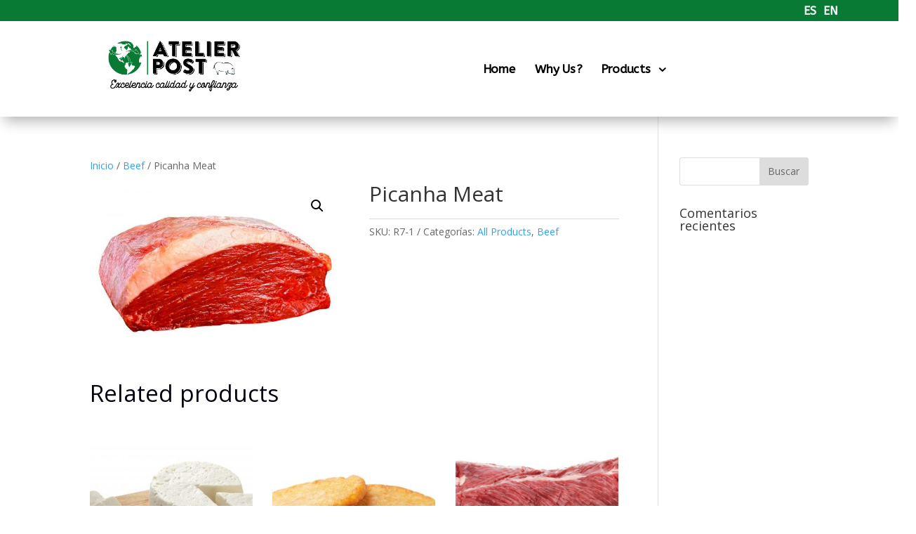

--- FILE ---
content_type: text/css
request_url: https://atelierpost.com/wp-content/et-cache/2201/et-core-unified-cpt-tb-2214-tb-2225-2201-17678120886149.min.css
body_size: 2270
content:
#footer-widgets .footer-widget a,#footer-widgets .footer-widget li a,#footer-widgets .footer-widget li a:hover{color:#ffffff}.footer-widget{color:#ffffff}.et_slide_in_menu_container,.et_slide_in_menu_container .et-search-field{letter-spacing:px}.et_slide_in_menu_container .et-search-field::-moz-placeholder{letter-spacing:px}.et_slide_in_menu_container .et-search-field::-webkit-input-placeholder{letter-spacing:px}.et_slide_in_menu_container .et-search-field:-ms-input-placeholder{letter-spacing:px}@media only screen and (min-width:1350px){.et-db #et-boc .et-l .et_pb_row{padding:27px 0}.et-db #et-boc .et-l .et_pb_section{padding:54px 0}.single.et_pb_pagebuilder_layout.et_full_width_page .et_post_meta_wrapper{padding-top:81px}.et-db #et-boc .et-l .et_pb_fullwidth_section{padding:0}}.et-db #et-boc .et-l .et_pb_section_0_tb_header.et_pb_section{padding-top:0px;padding-bottom:0px;background-color:#097a33!important}.et-db #et-boc .et-l .et_pb_row_0_tb_header.et_pb_row{padding-top:7px!important;padding-bottom:0px!important;padding-top:7px;padding-bottom:0px}.et-db #et-boc .et-l .et_pb_text_0_tb_header.et_pb_text{color:#FFFFFF!important}.et-db #et-boc .et-l .et_pb_text_0_tb_header.et_pb_text a{color:#FFFFFF!important}.et-db #et-boc .et-l .et_pb_text_1_tb_header.et_pb_text{color:#FFFFFF!important}.et-db #et-boc .et-l .et_pb_text_1_tb_header.et_pb_text a{color:#FFFFFF!important}.et-db #et-boc .et-l .et_pb_text_0_tb_header{font-family:'ABeeZee',Helvetica,Arial,Lucida,sans-serif;font-weight:700;font-size:16px;transform:translateX(153px) translateY(-3px)}.et-db #et-boc .et-l .et_pb_section_1_tb_header.et_pb_section{padding-top:6px;padding-bottom:19px;background-color:#FFFFFF!important}.et-db #et-boc .et-l .et_pb_section_1_tb_header{z-index:10;box-shadow:0px 12px 18px -6px rgba(0,0,0,0.3)}.et-db #et-boc .et-l .et_pb_section_3_tb_header{z-index:10;box-shadow:0px 12px 18px -6px rgba(0,0,0,0.3)}.et-db #et-boc .et-l .et_pb_row_1_tb_header.et_pb_row{padding-bottom:19px!important;padding-bottom:19px}.et-db #et-boc .et-l .et_pb_image_0_tb_header{margin-bottom:-6px!important;width:45%;transform:scaleX(1.59) scaleY(1.59) translateX(-22px) translateY(0px);text-align:center}.et-db #et-boc .et-l .et_pb_image_0_tb_header .et_pb_image_wrap img{width:auto}.et-db #et-boc .et-l .et_pb_image_1_tb_header .et_pb_image_wrap img{width:auto}.et-db #et-boc .et-l .et_pb_code_0_tb_header{padding-bottom:0px}.et-db #et-boc .et-l .et_pb_menu_0_tb_header.et_pb_menu ul li a{font-family:'ABeeZee',Helvetica,Arial,Lucida,sans-serif;font-weight:700;color:#000000!important}.et-db #et-boc .et-l .et_pb_menu_0_tb_header{padding-top:15px;padding-bottom:16px;margin-top:7px!important;margin-bottom:-2px!important;transform:scaleX(1.22) scaleY(1.22)}.et-db #et-boc .et-l .et_pb_menu_0_tb_header.et_pb_menu ul li.current-menu-item a{color:#097a33!important}.et-db #et-boc .et-l .et_pb_menu_1_tb_header.et_pb_menu ul li.current-menu-item a{color:#097a33!important}.et-db #et-boc .et-l .et_pb_menu_0_tb_header.et_pb_menu .nav li ul{background-color:#ffffff!important;border-color:#097a33}.et-db #et-boc .et-l .et_pb_menu_1_tb_header.et_pb_menu .nav li ul{background-color:#ffffff!important;border-color:#097a33}.et-db #et-boc .et-l .et_pb_menu_0_tb_header.et_pb_menu .et_mobile_menu{border-color:#097a33}.et-db #et-boc .et-l .et_pb_menu_1_tb_header.et_pb_menu .et_mobile_menu{border-color:#097a33}.et-db #et-boc .et-l .et_pb_menu_0_tb_header.et_pb_menu .et_mobile_menu,.et-db #et-boc .et-l .et_pb_menu_0_tb_header.et_pb_menu .et_mobile_menu ul{background-color:#ffffff!important}.et-db #et-boc .et-l .et_pb_menu_1_tb_header.et_pb_menu .et_mobile_menu,.et-db #et-boc .et-l .et_pb_menu_1_tb_header.et_pb_menu .et_mobile_menu ul{background-color:#ffffff!important}.et-db #et-boc .et-l .et_pb_menu_0_tb_header .et_pb_menu_inner_container>.et_pb_menu__logo-wrap .et_pb_menu__logo,.et-db #et-boc .et-l .et_pb_menu_0_tb_header .et_pb_menu__logo-slot{width:auto;max-width:100%}.et-db #et-boc .et-l .et_pb_menu_1_tb_header .et_pb_menu_inner_container>.et_pb_menu__logo-wrap .et_pb_menu__logo,.et-db #et-boc .et-l .et_pb_menu_1_tb_header .et_pb_menu__logo-slot{width:auto;max-width:100%}.et-db #et-boc .et-l .et_pb_menu_0_tb_header .et_pb_menu_inner_container>.et_pb_menu__logo-wrap .et_pb_menu__logo img,.et-db #et-boc .et-l .et_pb_menu_0_tb_header .et_pb_menu__logo-slot .et_pb_menu__logo-wrap img{height:auto;max-height:none}.et-db #et-boc .et-l .et_pb_menu_1_tb_header .et_pb_menu_inner_container>.et_pb_menu__logo-wrap .et_pb_menu__logo img,.et-db #et-boc .et-l .et_pb_menu_1_tb_header .et_pb_menu__logo-slot .et_pb_menu__logo-wrap img{height:auto;max-height:none}.et-db #et-boc .et-l .et_pb_menu_0_tb_header .mobile_nav .mobile_menu_bar:before{color:#7EBEC5}.et-db #et-boc .et-l .et_pb_menu_0_tb_header .et_pb_menu__icon.et_pb_menu__search-button,.et-db #et-boc .et-l .et_pb_menu_0_tb_header .et_pb_menu__icon.et_pb_menu__close-search-button{color:#7EBEC5}.et-db #et-boc .et-l .et_pb_menu_0_tb_header .et_pb_menu__icon.et_pb_menu__cart-button{color:#7EBEC5}.et-db #et-boc .et-l .et_pb_menu_1_tb_header .et_pb_menu__icon.et_pb_menu__search-button,.et-db #et-boc .et-l .et_pb_menu_1_tb_header .et_pb_menu__icon.et_pb_menu__close-search-button{color:#7EBEC5}.et-db #et-boc .et-l .et_pb_menu_1_tb_header .et_pb_menu__icon.et_pb_menu__cart-button{color:#7EBEC5}.et-db #et-boc .et-l .et_pb_section_2_tb_header.et_pb_section{padding-top:0px;padding-bottom:21px;background-color:#097a33!important}.et-db #et-boc .et-l .et_pb_row_2_tb_header.et_pb_row{padding-top:4px!important;padding-bottom:0px!important;padding-top:4px;padding-bottom:0px}.et-db #et-boc .et-l .et_pb_text_1_tb_header{font-family:'ABeeZee',Helvetica,Arial,Lucida,sans-serif;font-weight:700;font-size:16px;transform:translateX(146px) translateY(6px)}.et-db #et-boc .et-l .et_pb_section_3_tb_header.et_pb_section{padding-top:6px;padding-bottom:12px;margin-top:-2px;background-color:#FFFFFF!important}.et-db #et-boc .et-l .et_pb_row_3_tb_header.et_pb_row{padding-top:16px!important;padding-bottom:13px!important;padding-top:16px;padding-bottom:13px}.et-db #et-boc .et-l .et_pb_image_1_tb_header{padding-bottom:0px;width:42%;transform:scaleX(1.46) scaleY(1.46);text-align:left;margin-left:0}.et-db #et-boc .et-l .et_pb_row_4_tb_header.et_pb_row{padding-top:7px!important;margin-top:-31px!important;margin-right:auto!important;margin-left:auto!important;padding-top:7px}.et-db #et-boc .et-l .et_pb_menu_1_tb_header.et_pb_menu ul li a{font-family:'ABeeZee',Helvetica,Arial,Lucida,sans-serif;font-weight:700;font-size:16px;color:#000000!important}.et-db #et-boc .et-l .et_pb_menu_1_tb_header{padding-bottom:16px;margin-top:7px!important;margin-bottom:-26px!important;transform:translateX(0px) translateY(13px)}.et-db #et-boc .et-l .et_pb_menu_1_tb_header .mobile_nav .mobile_menu_bar:before{color:#097a33}.et-db #et-boc .et-l .et_pb_image_1_tb_header.et_pb_module{margin-left:auto!important;margin-right:auto!important}@media only screen and (min-width:981px){.et-db #et-boc .et-l .et_pb_section_2_tb_header{display:none!important}.et-db #et-boc .et-l .et_pb_section_3_tb_header{display:none!important}}@media only screen and (min-width:768px) and (max-width:980px){.et-db #et-boc .et-l .et_pb_section_0_tb_header{display:none!important}.et-db #et-boc .et-l .et_pb_section_1_tb_header{display:none!important}}@media only screen and (max-width:767px){.et-db #et-boc .et-l .et_pb_section_0_tb_header{display:none!important}.et-db #et-boc .et-l .et_pb_section_1_tb_header{display:none!important}}.et-db #et-boc .et-l .et_pb_section_0_tb_footer.et_pb_section{padding-top:2px;padding-bottom:6px;background-color:#3d3d3d!important}.et-db #et-boc .et-l .et_pb_section_1_tb_footer.et_pb_section{padding-top:2px;padding-bottom:6px;background-color:#3d3d3d!important}.et-db #et-boc .et-l .et_pb_section_2_tb_footer.et_pb_section{padding-top:2px;padding-bottom:6px;background-color:#3d3d3d!important}.et-db #et-boc .et-l .et_pb_row_0_tb_footer.et_pb_row{padding-bottom:7px!important;padding-bottom:7px}.et-db #et-boc .et-l .et_pb_row_1_tb_footer.et_pb_row{padding-bottom:7px!important;padding-bottom:7px}.et-db #et-boc .et-l .et_pb_text_0_tb_footer.et_pb_text{color:#FFFFFF!important}.et-db #et-boc .et-l .et_pb_text_1_tb_footer.et_pb_text{color:#FFFFFF!important}.et-db #et-boc .et-l .et_pb_text_1_tb_footer.et_pb_text a{color:#FFFFFF!important}.et-db #et-boc .et-l .et_pb_text_2_tb_footer.et_pb_text{color:#FFFFFF!important}.et-db #et-boc .et-l .et_pb_text_3_tb_footer.et_pb_text{color:#FFFFFF!important}.et-db #et-boc .et-l .et_pb_text_4_tb_footer.et_pb_text{color:#FFFFFF!important}.et-db #et-boc .et-l .et_pb_text_5_tb_footer.et_pb_text{color:#FFFFFF!important}.et-db #et-boc .et-l .et_pb_text_6_tb_footer.et_pb_text{color:#FFFFFF!important}.et-db #et-boc .et-l .et_pb_text_7_tb_footer.et_pb_text{color:#FFFFFF!important}.et-db #et-boc .et-l .et_pb_text_8_tb_footer.et_pb_text{color:#FFFFFF!important}.et-db #et-boc .et-l .et_pb_text_9_tb_footer.et_pb_text{color:#FFFFFF!important}.et-db #et-boc .et-l .et_pb_text_9_tb_footer.et_pb_text a{color:#FFFFFF!important}.et-db #et-boc .et-l .et_pb_text_10_tb_footer.et_pb_text{color:#FFFFFF!important}.et-db #et-boc .et-l .et_pb_text_11_tb_footer.et_pb_text{color:#FFFFFF!important}.et-db #et-boc .et-l .et_pb_text_11_tb_footer.et_pb_text a{color:#FFFFFF!important}.et-db #et-boc .et-l .et_pb_text_0_tb_footer{font-family:'ABeeZee',Helvetica,Arial,Lucida,sans-serif;font-size:23px;margin-bottom:18px!important}.et-db #et-boc .et-l .et_pb_text_2_tb_footer{font-family:'ABeeZee',Helvetica,Arial,Lucida,sans-serif;font-size:23px;margin-bottom:18px!important}.et-db #et-boc .et-l .et_pb_text_1_tb_footer{font-family:'ABeeZee',Helvetica,Arial,Lucida,sans-serif;font-size:13px}.et-db #et-boc .et-l .et_pb_text_9_tb_footer{font-family:'ABeeZee',Helvetica,Arial,Lucida,sans-serif;font-size:13px}.et-db #et-boc .et-l .et_pb_text_3_tb_footer{font-family:'ABeeZee',Helvetica,Arial,Lucida,sans-serif;padding-right:40px!important;padding-bottom:18px!important;margin-bottom:22px!important}.et-db #et-boc .et-l .et_pb_image_0_tb_footer{margin-top:11px!important;width:91%;transform:translateX(-7px) translateY(0px);text-align:left;margin-left:0}.et-db #et-boc .et-l .et_pb_image_0_tb_footer .et_pb_image_wrap img{width:auto}.et-db #et-boc .et-l .et_pb_image_1_tb_footer .et_pb_image_wrap img{width:auto}.et-db #et-boc .et-l .et_pb_text_4_tb_footer{font-family:'ABeeZee',Helvetica,Arial,Lucida,sans-serif;font-size:23px;margin-bottom:18px!important;margin-left:-44px!important}.et-db #et-boc .et-l .et_pb_contact_form_0_tb_footer.et_pb_contact_form_container{margin-left:-44px!important}body.et-db #page-container #et-boc .et-l .et_pb_section .et_pb_contact_form_0_tb_footer.et_pb_contact_form_container.et_pb_module .et_pb_button{color:#FFFFFF!important;border-width:0px!important;background-color:#097a33!important}body.et-db #page-container #et-boc .et-l .et_pb_section .et_pb_contact_form_1_tb_footer.et_pb_contact_form_container.et_pb_module .et_pb_button{color:#FFFFFF!important;border-width:0px!important;background-color:#097a33!important}.et-db #et-boc .et-l .et_pb_text_5_tb_footer{font-family:'ABeeZee',Helvetica,Arial,Lucida,sans-serif;font-weight:700;font-size:20px;margin-bottom:7px!important}.et-db #et-boc .et-l .et_pb_text_6_tb_footer{font-family:'ABeeZee',Helvetica,Arial,Lucida,sans-serif;font-weight:700;font-size:20px;margin-bottom:7px!important}.et-db #et-boc .et-l .et_pb_divider_0_tb_footer{margin-bottom:-8px!important}.et-db #et-boc .et-l .et_pb_divider_1_tb_footer{margin-bottom:-8px!important}.et-db #et-boc .et-l .et_pb_divider_0_tb_footer:before{border-top-color:#FFFFFF;border-top-width:2px}.et-db #et-boc .et-l .et_pb_divider_1_tb_footer:before{border-top-color:#FFFFFF;border-top-width:2px}.et-db #et-boc .et-l .et_pb_divider_2_tb_footer:before{border-top-color:#FFFFFF;border-top-width:2px}.et-db #et-boc .et-l .et_pb_text_7_tb_footer{font-family:'ABeeZee',Helvetica,Arial,Lucida,sans-serif;font-size:19px;margin-bottom:29px!important}.et-db #et-boc .et-l .et_pb_image_1_tb_footer{margin-top:11px!important;margin-bottom:33px!important;width:52%;transform:translateX(-7px) translateY(0px);text-align:center}.et-db #et-boc .et-l .et_pb_text_8_tb_footer{font-family:'ABeeZee',Helvetica,Arial,Lucida,sans-serif;font-weight:700;font-size:20px;padding-bottom:16px!important;margin-bottom:7px!important}.et-db #et-boc .et-l .et_pb_divider_2_tb_footer{margin-top:-15px!important;margin-bottom:-8px!important}.et-db #et-boc .et-l .et_pb_text_10_tb_footer{font-family:'ABeeZee',Helvetica,Arial,Lucida,sans-serif;font-style:italic;margin-bottom:17px!important}.et-db #et-boc .et-l .et_pb_text_10_tb_footer h1{font-style:italic}.et-db #et-boc .et-l .et_pb_text_11_tb_footer h1{font-style:italic}.et-db #et-boc .et-l .et_pb_text_11_tb_footer{font-family:'ABeeZee',Helvetica,Arial,Lucida,sans-serif;font-style:italic;font-size:12px}@media only screen and (min-width:981px){.et-db #et-boc .et-l .et_pb_section_1_tb_footer{display:none!important}}@media only screen and (max-width:980px){body.et-db #page-container #et-boc .et-l .et_pb_section .et_pb_contact_form_0_tb_footer.et_pb_contact_form_container.et_pb_module .et_pb_button:after{display:inline-block;opacity:0}body.et-db #page-container #et-boc .et-l .et_pb_section .et_pb_contact_form_1_tb_footer.et_pb_contact_form_container.et_pb_module .et_pb_button:after{display:inline-block;opacity:0}body.et-db #page-container #et-boc .et-l .et_pb_section .et_pb_contact_form_0_tb_footer.et_pb_contact_form_container.et_pb_module .et_pb_button:hover:after{opacity:1}body.et-db #page-container #et-boc .et-l .et_pb_section .et_pb_contact_form_1_tb_footer.et_pb_contact_form_container.et_pb_module .et_pb_button:hover:after{opacity:1}}@media only screen and (min-width:768px) and (max-width:980px){.et-db #et-boc .et-l .et_pb_section_0_tb_footer{display:none!important}}@media only screen and (max-width:767px){.et-db #et-boc .et-l .et_pb_section_0_tb_footer{display:none!important}body.et-db #page-container #et-boc .et-l .et_pb_section .et_pb_contact_form_0_tb_footer.et_pb_contact_form_container.et_pb_module .et_pb_button:after{display:inline-block;opacity:0}body.et-db #page-container #et-boc .et-l .et_pb_section .et_pb_contact_form_1_tb_footer.et_pb_contact_form_container.et_pb_module .et_pb_button:after{display:inline-block;opacity:0}body.et-db #page-container #et-boc .et-l .et_pb_section .et_pb_contact_form_0_tb_footer.et_pb_contact_form_container.et_pb_module .et_pb_button:hover:after{opacity:1}body.et-db #page-container #et-boc .et-l .et_pb_section .et_pb_contact_form_1_tb_footer.et_pb_contact_form_container.et_pb_module .et_pb_button:hover:after{opacity:1}}.et-db #et-boc .et-l .et_pb_section_0.et_pb_section{padding-top:0px}.et-db #et-boc .et-l .et_pb_section_1.et_pb_section{padding-top:0px}.et-db #et-boc .et-l .et_pb_row_0.et_pb_row{padding-top:0px!important;padding-bottom:0px!important;padding-top:0px;padding-bottom:0px}.et-db #et-boc .et-l .et_pb_row_3.et_pb_row{padding-top:0px!important;padding-bottom:0px!important;padding-top:0px;padding-bottom:0px}.et-db #et-boc .et-l .et_pb_row_0,body.et-db #page-container .et-db #et-boc .et-l #et-boc .et-l .et_pb_row_0.et_pb_row,body.et_pb_pagebuilder_layout.single.et-db #page-container #et-boc .et-l #et-boc .et-l .et_pb_row_0.et_pb_row,body.et_pb_pagebuilder_layout.single.et_full_width_page.et-db #page-container #et-boc .et-l .et_pb_row_0.et_pb_row{width:100%}.et-db #et-boc .et-l .et_pb_row_1,body.et-db #page-container .et-db #et-boc .et-l #et-boc .et-l .et_pb_row_1.et_pb_row,body.et_pb_pagebuilder_layout.single.et-db #page-container #et-boc .et-l #et-boc .et-l .et_pb_row_1.et_pb_row,body.et_pb_pagebuilder_layout.single.et_full_width_page.et-db #page-container #et-boc .et-l .et_pb_row_1.et_pb_row{width:100%}.et-db #et-boc .et-l .et_pb_row_2,body.et-db #page-container .et-db #et-boc .et-l #et-boc .et-l .et_pb_row_2.et_pb_row,body.et_pb_pagebuilder_layout.single.et-db #page-container #et-boc .et-l #et-boc .et-l .et_pb_row_2.et_pb_row,body.et_pb_pagebuilder_layout.single.et_full_width_page.et-db #page-container #et-boc .et-l .et_pb_row_2.et_pb_row{width:100%}.et-db #et-boc .et-l .et_pb_row_3,body.et-db #page-container .et-db #et-boc .et-l #et-boc .et-l .et_pb_row_3.et_pb_row,body.et_pb_pagebuilder_layout.single.et-db #page-container #et-boc .et-l #et-boc .et-l .et_pb_row_3.et_pb_row,body.et_pb_pagebuilder_layout.single.et_full_width_page.et-db #page-container #et-boc .et-l .et_pb_row_3.et_pb_row{width:100%}.et-db #et-boc .et-l .et_pb_row_4,body.et-db #page-container .et-db #et-boc .et-l #et-boc .et-l .et_pb_row_4.et_pb_row,body.et_pb_pagebuilder_layout.single.et-db #page-container #et-boc .et-l #et-boc .et-l .et_pb_row_4.et_pb_row,body.et_pb_pagebuilder_layout.single.et_full_width_page.et-db #page-container #et-boc .et-l .et_pb_row_4.et_pb_row{width:100%}.et-db #et-boc .et-l .et_pb_row_5,body.et-db #page-container .et-db #et-boc .et-l #et-boc .et-l .et_pb_row_5.et_pb_row,body.et_pb_pagebuilder_layout.single.et-db #page-container #et-boc .et-l #et-boc .et-l .et_pb_row_5.et_pb_row,body.et_pb_pagebuilder_layout.single.et_full_width_page.et-db #page-container #et-boc .et-l .et_pb_row_5.et_pb_row{width:100%}.et-db #et-boc .et-l .et_pb_wc_cart_notice_0 .woocommerce-message{padding-top:15px!important;padding-right:15px!important;padding-bottom:15px!important;padding-left:15px!important;margin-top:0em!important;margin-right:0em!important;margin-bottom:2em!important;margin-left:0em!important}.et-db #et-boc .et-l .et_pb_wc_cart_notice_1 .woocommerce-message{padding-top:15px!important;padding-right:15px!important;padding-bottom:15px!important;padding-left:15px!important;margin-top:0em!important;margin-right:0em!important;margin-bottom:2em!important;margin-left:0em!important}.et-db #et-boc .et-l .et_pb_row_1.et_pb_row{padding-top:0px!important;padding-top:0px}.et-db #et-boc .et-l .et_pb_row_4.et_pb_row{padding-top:0px!important;padding-top:0px}.et-db #et-boc .et-l .et_pb_wc_rating_0{margin-top:0em!important;margin-right:0em!important;margin-bottom:1.618em!important;margin-left:0em!important}.et-db #et-boc .et-l .et_pb_wc_rating_1{margin-top:0em!important;margin-right:0em!important;margin-bottom:1.618em!important;margin-left:0em!important}.et-db #et-boc .et-l .et_pb_wc_rating_0 .star-rating{width:calc(5.4em + (0px * 4))}.et-db #et-boc .et-l .et_pb_wc_upsells_0 ul.products li.product .star-rating{width:calc(5.4em + (0px * 4))}.et-db #et-boc .et-l .et_pb_wc_related_products_0 ul.products li.product .star-rating{width:calc(5.4em + (0px * 4))}.et-db #et-boc .et-l .et_pb_wc_rating_1 .star-rating{width:calc(5.4em + (0px * 4))}.et-db #et-boc .et-l .et_pb_wc_upsells_1 ul.products li.product .star-rating{width:calc(5.4em + (0px * 4))}.et-db #et-boc .et-l .et_pb_wc_related_products_1 ul.products li.product .star-rating{width:calc(5.4em + (0px * 4))}.et-db #et-boc .et-l .et_pb_wc_meta_0:not(.et_pb_wc_no_categories).et_pb_wc_meta_layout_inline .sku_wrapper:after{content:" / "}.et-db #et-boc .et-l .et_pb_wc_meta_0:not(.et_pb_wc_no_tags).et_pb_wc_meta_layout_inline .sku_wrapper:after{content:" / "}.et-db #et-boc .et-l .et_pb_wc_meta_0:not(.et_pb_wc_no_tags).et_pb_wc_meta_layout_inline .posted_in:after{content:" / "}.et-db #et-boc .et-l .et_pb_wc_meta_1:not(.et_pb_wc_no_categories).et_pb_wc_meta_layout_inline .sku_wrapper:after{content:" / "}.et-db #et-boc .et-l .et_pb_wc_meta_1:not(.et_pb_wc_no_tags).et_pb_wc_meta_layout_inline .sku_wrapper:after{content:" / "}.et-db #et-boc .et-l .et_pb_wc_meta_1:not(.et_pb_wc_no_tags).et_pb_wc_meta_layout_inline .posted_in:after{content:" / "}.et-db #et-boc .et-l .et_pb_text_0.et_pb_text{color:#00000E!important}.et-db #et-boc .et-l .et_pb_text_1.et_pb_text{color:#00000E!important}.et-db #et-boc .et-l .et_pb_text_2.et_pb_text{color:#00000E!important}.et-db #et-boc .et-l .et_pb_text_3.et_pb_text{color:#00000E!important}.et-db #et-boc .et-l .et_pb_text_0{font-size:33px}.et-db #et-boc .et-l .et_pb_text_2{font-size:33px}.et-db #et-boc .et-l .et_pb_text_1{font-size:22px}.et-db #et-boc .et-l .et_pb_text_3{font-size:22px}.et-db #et-boc .et-l .et_pb_wc_related_products_0 section.products>h1,.et-db #et-boc .et-l .et_pb_wc_related_products_0 section.products>h2,.et-db #et-boc .et-l .et_pb_wc_related_products_0 section.products>h3,.et-db #et-boc .et-l .et_pb_wc_related_products_0 section.products>h4,.et-db #et-boc .et-l .et_pb_wc_related_products_0 section.products>h5,.et-db #et-boc .et-l .et_pb_wc_related_products_0 section.products>h6{color:RGBA(0,0,0,0)!important}.et-db #et-boc .et-l .et_pb_wc_related_products_1 section.products>h1,.et-db #et-boc .et-l .et_pb_wc_related_products_1 section.products>h2,.et-db #et-boc .et-l .et_pb_wc_related_products_1 section.products>h3,.et-db #et-boc .et-l .et_pb_wc_related_products_1 section.products>h4,.et-db #et-boc .et-l .et_pb_wc_related_products_1 section.products>h5,.et-db #et-boc .et-l .et_pb_wc_related_products_1 section.products>h6{color:RGBA(0,0,0,0)!important}@media only screen and (min-width:981px){.et-db #et-boc .et-l .et_pb_text_1{display:none!important}.et-db #et-boc .et-l .et_pb_text_3{display:none!important}}@media only screen and (min-width:768px) and (max-width:980px){.et-db #et-boc .et-l .et_pb_text_0{display:none!important}.et-db #et-boc .et-l .et_pb_text_2{display:none!important}}@media only screen and (max-width:767px){.et-db #et-boc .et-l .et_pb_text_0{display:none!important}.et-db #et-boc .et-l .et_pb_text_2{display:none!important}}